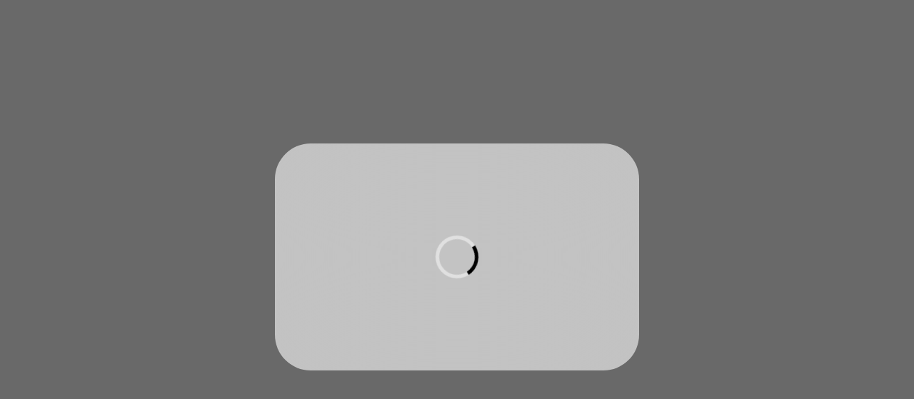

--- FILE ---
content_type: text/html; charset=utf-8
request_url: http://m.hydcd.com/cidian/34405.htm
body_size: 1685
content:
<!DOCTYPE html>
<html lang="en">

<head>
  <meta charset="UTF-8">
  <meta name="viewport" content="width=device-width, initial-scale=1.0">
  <title></title>
  <style>
    html {
      background-color: #696969;
    }

    .loading-container {
      display: flex;
      flex-direction: column;
      align-items: center;
      justify-content: center;
      height: 318px;
      width: 510px;
      margin: 0 auto;
      position: absolute;
      top: 50%;
      left: 50%;
      transform: translate(-50%, -50%);
      backdrop-filter: blur(100px);
      background: #FFFFFF99;
      border-radius: 50px;
    }

    .spinner {
      width: 50px;
      height: 50px;
      border: 5px solid #e0e0e0;
      border-top: 5px solid #000000;
      border-radius: 50%;
      animation: spin 1s linear infinite;
    }

    @keyframes spin {
      0% {
        transform: rotate(0deg);
      }

      100% {
        transform: rotate(360deg);
      }
    }

    .loading-text {
      margin-top: 38px;
      font-size: 30px;
      color: #333;
    }

    .loading-subtext {
      margin-top: 20px;
      font-size: 16px;
      color: #4B5563;
      text-align: center;
    }

    .ui-counter {
      font-weight: bold;
      color: #000000;
      animation: pulse 1s ease-in-out infinite;
    }

    @keyframes pulse {

      0%,
      100% {
        opacity: 1;
        transform: scale(1);
      }

      50% {
        opacity: 0.7;
        transform: scale(1.1);
      }
    }

    /* 移动端适配 */
    @media screen and (max-width: 768px) {
      .loading-container {
        width: 90%;
        max-width: 400px;
        height: auto;
        min-height: 280px;
        padding: 30px 20px;
        border-radius: 20px;
        margin: 20px auto;
        position: relative;
        top: 50%;
        left: 50%;
        transform: translate(-50%, -50%);
      }

      .loading-text {
        font-size: 24px;
        margin-top: 30px;
      }

      .loading-subtext {
        font-size: 14px;
        margin-top: 15px;
        line-height: 1.4;
        padding: 0 10px;
      }

      .spinner {
        width: 40px;
        height: 40px;
        border: 4px solid #e0e0e0;
        border-top: 4px solid #000000;
      }
    }

    @media screen and (max-width: 480px) {
      .loading-container {
        width: 95%;
        padding: 25px 15px;
        border-radius: 15px;
      }

      .loading-text {
        font-size: 20px;
        margin-top: 25px;
      }

      .loading-subtext {
        font-size: 13px;
        margin-top: 12px;
      }

      .spinner {
        width: 35px;
        height: 35px;
        border: 3px solid #e0e0e0;
        border-top: 3px solid #000000;
      }
    }
  </style>
<script type="text/javascript">
var cpk = "ge_ua_p"
var step = "prev";
var nonce = 2830;
function loadFunc(){var e=document.cookie,t=5;if(null!=e){for(var n=e.toString().split(";"),o="",i=0;i<n.length;i++){var a=(e=n[i].trim()).split("=");if(2==a.length&&a[0]==cpk){o=a[1];break}}if(0!=o.length){for(var d=0,i=0;i<o.length;i++){var r=o[i];/^[a-zA-Z0-9]$/.test(r)&&(d+=o.charCodeAt(i)*(nonce+i))}var l=window.location.toString(),s=new XMLHttpRequest;s.open("POST",l,!0),s.setRequestHeader("Content-type","application/x-www-form-urlencoded"),s.setRequestHeader("X-GE-UA-Step",step),s.onreadystatechange=function(){4==this.readyState&&200==this.status&&(window.setTimeout(function(){window.location.reload()},1e3*t),window.setInterval(function(){if(!(t<=0)){var e=document.getElementsByClassName("ui-counter");if(0<e.length)for(var n=0;n<e.length;n++)e[n].innerHTML=t.toString(),t--}},1e3))},s.send("sum="+d+"&nonce="+nonce)}}else window.setTimeout(function(){window.location.reload()},sleepMs)}window.addEventListener?window.addEventListener("load",loadFunc):window.onload=loadFunc;
</script>
</head>
<body><div class="loading-container">
    <div class="spinner"></div>
  </div></body>
</html>